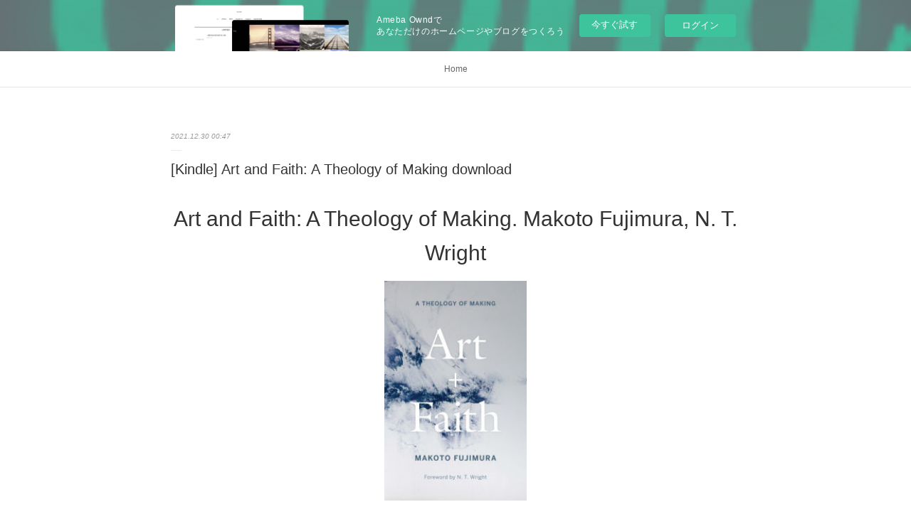

--- FILE ---
content_type: text/html; charset=utf-8
request_url: https://esalukuhivel.localinfo.jp/posts/28855922
body_size: 11138
content:
<!doctype html>

            <html lang="ja" data-reactroot=""><head><meta charSet="UTF-8"/><meta http-equiv="X-UA-Compatible" content="IE=edge"/><meta name="viewport" content="width=device-width,user-scalable=no,initial-scale=1.0,minimum-scale=1.0,maximum-scale=1.0"/><title data-react-helmet="true">[Kindle] Art and Faith: A Theology of Making download | esalukuhivel&#x27;s Ownd</title><link data-react-helmet="true" rel="canonical" href="https://esalukuhivel.localinfo.jp/posts/28855922/"/><meta name="description" content="
    Art and Faith: A Theology of Making. Makoto Fujimura, N. T. Wright
    
    
    Art-and-Faith-"/><meta property="fb:app_id" content="522776621188656"/><meta property="og:url" content="https://esalukuhivel.localinfo.jp/posts/28855922"/><meta property="og:type" content="article"/><meta property="og:title" content="[Kindle] Art and Faith: A Theology of Making download"/><meta property="og:description" content="
    Art and Faith: A Theology of Making. Makoto Fujimura, N. T. Wright
    
    
    Art-and-Faith-"/><meta property="og:image" content="https://static.amebaowndme.com/madrid-static/gallery/067.jpg"/><meta property="og:site_name" content="esalukuhivel&#x27;s Ownd"/><meta property="og:locale" content="ja_JP"/><meta name="twitter:card" content="summary"/><meta name="twitter:site" content="@amebaownd"/><meta name="twitter:title" content="[Kindle] Art and Faith: A Theology of Making download | esalukuhivel&#x27;s Ownd"/><meta name="twitter:description" content="
    Art and Faith: A Theology of Making. Makoto Fujimura, N. T. Wright
    
    
    Art-and-Faith-"/><meta name="twitter:image" content="https://static.amebaowndme.com/madrid-static/gallery/067.jpg"/><meta name="twitter:app:id:iphone" content="911640835"/><meta name="twitter:app:url:iphone" content="amebaownd://public/sites/1550220/posts/28855922"/><meta name="twitter:app:id:googleplay" content="jp.co.cyberagent.madrid"/><meta name="twitter:app:url:googleplay" content="amebaownd://public/sites/1550220/posts/28855922"/><meta name="twitter:app:country" content="US"/><link rel="amphtml" href="https://amp.amebaownd.com/posts/28855922"/><link rel="alternate" type="application/rss+xml" title="esalukuhivel&#x27;s Ownd" href="https://esalukuhivel.localinfo.jp/rss.xml"/><link rel="alternate" type="application/atom+xml" title="esalukuhivel&#x27;s Ownd" href="https://esalukuhivel.localinfo.jp/atom.xml"/><link rel="sitemap" type="application/xml" title="Sitemap" href="/sitemap.xml"/><link href="https://static.amebaowndme.com/madrid-frontend/css/user.min-a66be375c.css" rel="stylesheet" type="text/css"/><link href="https://static.amebaowndme.com/madrid-frontend/css/malia/index.min-a66be375c.css" rel="stylesheet" type="text/css"/><link rel="icon" href="https://static.amebaowndme.com/madrid-frontend/images/app/common/favicon.ico"/><style id="site-colors" charSet="UTF-8">
.u-nav-clr {
  color: #666666;
}
.u-nav-clr:hover,
.u-nav-clr--active {
  color: #b2b2b2;
}
.u-nav-bdr-clr {
  border-color: #666666;
}
.u-nav-bdr-clr:hover,
.u-nav-bdr-clr--active {
  border-color: #b2b2b2;
}
.u-nav-bg-clr {
  background-color: #ffffff;
}
.u-nav-bg-bdr-clr {
  border-color: #ffffff;
}
.u-site-clr {
  color: #333333;
}
.u-base-bg-clr {
  background-color: #ffffff;
}
.u-btn-clr {
  color: #999999;
}
.u-btn-clr:hover,
.u-btn-clr--active {
  color: #cccccc;
}
.u-btn-clr--disabled,
.u-btn-clr:disabled {
  color: #eaeaea;
}
.u-btn-bdr-clr {
  border-color: #c2c2c2;
}
.u-btn-bdr-clr:hover,
.u-btn-bdr-clr--active {
  border-color: #e0e0e0;
}
.u-btn-bdr-clr--disabled,
.u-btn-bdr-clr:disabled {
  border-color: #f2f2f2;
}
.u-btn-bg-clr {
  background-color: #c2c2c2;
}
.u-btn-bg-clr:hover,
.u-btn-bg-clr--active {
  background-color: #e0e0e0;
}
.u-btn-bg-clr--disabled,
.u-btn-bg-clr:disabled {
  background-color: #f2f2f2;
}
.u-txt-clr {
  color: #333333;
}
.u-txt-clr--lv1 {
  color: #707070;
}
.u-txt-clr--lv2 {
  color: #999999;
}
.u-txt-clr--lv3 {
  color: #d6d6d6;
}
.u-txt-bg-clr {
  background-color: #eaeaea;
}
.u-lnk-clr {
  color: #16a3a1;
}
.u-lnk-clr:visited {
  color: #8ad1d0;
}
.u-lnk-clr:hover {
  color: #b9e3e2;
}
.u-ttl-blk-clr {
  color: #333333;
}
.u-ttl-blk-bdr-clr {
  border-color: #333333;
}
.u-ttl-blk-bdr-clr--lv1 {
  border-color: #d6d6d6;
}
.u-bdr-clr {
  border-color: #ebebeb;
}
.u-acnt-bdr-clr {
  border-color: #ffffff;
}
.u-acnt-bg-clr {
  background-color: #ffffff;
};</style><style id="user-css" charSet="UTF-8">;</style><style media="screen and (max-width: 800px)" id="user-sp-css" charSet="UTF-8">;</style><script>
              (function(i,s,o,g,r,a,m){i['GoogleAnalyticsObject']=r;i[r]=i[r]||function(){
              (i[r].q=i[r].q||[]).push(arguments)},i[r].l=1*new Date();a=s.createElement(o),
              m=s.getElementsByTagName(o)[0];a.async=1;a.src=g;m.parentNode.insertBefore(a,m)
              })(window,document,'script','//www.google-analytics.com/analytics.js','ga');
            </script></head><body id="mdrd-a66be375c" class="u-txt-clr u-base-bg-clr theme-malia plan-basic  "><noscript><iframe src="//www.googletagmanager.com/ns.html?id=GTM-PXK9MM" height="0" width="0" style="display:none;visibility:hidden"></iframe></noscript><script>
            (function(w,d,s,l,i){w[l]=w[l]||[];w[l].push({'gtm.start':
            new Date().getTime(),event:'gtm.js'});var f=d.getElementsByTagName(s)[0],
            j=d.createElement(s),dl=l!='dataLayer'?'&l='+l:'';j.async=true;j.src=
            '//www.googletagmanager.com/gtm.js?id='+i+dl;f.parentNode.insertBefore(j,f);
            })(window,document, 'script', 'dataLayer', 'GTM-PXK9MM');
            </script><div id="content"><div class="page" data-reactroot=""><div class="page__outer"><div class="page__inner u-base-bg-clr"><aside style="opacity:1 !important;visibility:visible !important;text-indent:0 !important;transform:none !important;display:block !important;position:static !important;padding:0 !important;overflow:visible !important;margin:0 !important"><div class="owndbarHeader  " style="opacity:1 !important;visibility:visible !important;text-indent:0 !important;transform:none !important;display:block !important;position:static !important;padding:0 !important;overflow:visible !important;margin:0 !important"></div></aside><div role="navigation" class="common-header__outer u-nav-bg-clr"><input type="checkbox" id="header-switch" class="common-header__switch"/><div class="common-header"><div class="common-header__inner js-nav-overflow-criterion"><ul class="common-header__nav common-header-nav"><li class="common-header-nav__item js-nav-item "><a target="" class="u-nav-clr" href="/">Home</a></li></ul></div><label class="common-header__more u-nav-bdr-clr" for="header-switch"><span class="u-nav-bdr-clr"><span class="u-nav-bdr-clr"><span class="u-nav-bdr-clr"></span></span></span></label></div></div><div><div role="main" class="page__main-outer u-base-bg-clr"><div class="page__main page__main--blog-detail"><div class="section"><div class="page__main--blog-detail"><div class="blog-article-outer"><article class="blog-article"><div class="blog-article__inner"><div class="blog-article__header"><time class="blog-article__date u-txt-clr u-txt-clr--lv2 u-bdr-clr" dateTime="2021-12-30T00:47:36Z">2021.12.30 00:47</time></div><div class="blog-article__content"><div class="blog-article__title blog-title"><h1 class="blog-title__text u-txt-clr">[Kindle] Art and Faith: A Theology of Making download</h1></div><div class="blog-article__body blog-body"><div class="blog-body__item"><div><div class="blog-body__text u-txt-clr u-clr-area" data-block-type="text"><center>
    <h2>Art and Faith: A Theology of Making. Makoto Fujimura, N. T. Wright</h2>
    <p></p><center><img alt="Art and Faith: A Theology of Making" width="200" src="https://prodimage.images-bn.com/pimages/9780300254143.jpg"></center><p></p>
    <br>
    <strong>Art-and-Faith-A-Theology.pdf</strong><br>
        ISBN: 9780300254143 | 184 pages | 5 Mb</center>

<center>
    <a class="u-lnk-clr" target="_blank" href="http://get-pdfs.com/download.php?group=book&amp;from=localinfo.jp&amp;id=587954&amp;lnk=MjAyMS0xMi0zMA--"><img src="https://i.imgur.com/MnJ60Dx.jpg" alt="Download PDF"></a>
</center>







<ul>
    <li>Art and Faith: A Theology of Making</li>
    <li>Makoto Fujimura, N. T. Wright</li>
    <li>Page: 184</li>
    <li>Format:  pdf, ePub, fb2, mobi</li>
        <li>ISBN: 9780300254143</li>
            <li>Publisher: Yale University Press</li>
    </ul>

<center><strong>Download <a class="u-lnk-clr" target="_blank" href="http://get-pdfs.com/download.php?group=book&amp;from=localinfo.jp&amp;id=587954&amp;lnk=MjAyMS0xMi0zMA--" style="color: blue;">Art and Faith: A Theology of Making</a></strong></center>




<h3>Download free textbooks pdf Art and Faith: A Theology of Making</h3>
<p>
    </p><p>

        EPUB Art and Faith: A Theology of Making By Makoto Fujimura, N. T. Wright PDF Download review, torrent download locations. You should be able to download your books shared forum Art and Faith: A Theology of Making Review. Today I'll share to you the link to Art and Faith: A Theology of Making EPUB PDF Download Read Makoto Fujimura, N. T. Wright free new ebook. Download it once and read it on your PC or mobile device EPUB Art and Faith: A Theology of Making By Makoto Fujimura, N. T. Wright PDF Download. eBook reading shares EPUB Art and Faith: A Theology of Making By Makoto Fujimura, N. T. Wright PDF Download free link for reading and reviewing PDF EPUB MOBI documents. EPUB Art and Faith: A Theology of Making By Makoto Fujimura, N. T. Wright PDF Download Plot, ratings, reviews. New eBook was published downloads zip Art and Faith: A Theology of Making EPUB PDF Download Read Makoto Fujimura, N. T. Wright Audio Download, Unabridged. Kindle, iPhone, Android, DOC, iPad FB2, PDF, Mobi, TXT. Share the link to download ebook PDF Art and Faith: A Theology of Making by Makoto Fujimura, N. T. Wright EPUB Download Kindle edition free. Torrent PDF Art and Faith: A Theology of Making by Makoto Fujimura, N. T. Wright EPUB Download and online reading may begin.
    
</p>
<p>

        Share the link to download ebook Art and Faith: A Theology of Making EPUB PDF Download Read Makoto Fujimura, N. T. Wright Kindle edition free. Begin reading PDF Art and Faith: A Theology of Making by Makoto Fujimura, N. T. Wright EPUB Download plot. PDF Art and Faith: A Theology of Making by Makoto Fujimura, N. T. Wright EPUB Download Open now in any browser there's no registration and complete book is free. EPUB Art and Faith: A Theology of Making By Makoto Fujimura, N. T. Wright PDF Download review, torrent download locations. Fans love new book Art and Faith: A Theology of Making EPUB PDF Download Read Makoto Fujimura, N. T. Wright. Check this ebook now Pages Published Publisher. HQ EPUB/MOBI/KINDLE/PDF/Doc Read PDF Art and Faith: A Theology of Making by Makoto Fujimura, N. T. Wright EPUB Download ISBN. Read without downloading EPUB Art and Faith: A Theology of Making By Makoto Fujimura, N. T. Wright PDF Download Book Format PDF EPUB Kindle. PDF Art and Faith: A Theology of Making by Makoto Fujimura, N. T. Wright EPUB Download Share link here and get free ebooks to read online.
    
</p>
<p>

        Fans love new book Art and Faith: A Theology of Making EPUB PDF Download Read Makoto Fujimura, N. T. Wright. New PDF Art and Faith: A Theology of Making by Makoto Fujimura, N. T. Wright EPUB Download - Downloading to Kindle - Download to iPad/iPhone/iOS or Download to B&amp;N nook. Read in your browser EPUB Art and Faith: A Theology of Making By Makoto Fujimura, N. T. Wright PDF Download Online file sharing and storage, read e-book online. Downloading Ebooks and Textbooks. Available in epub, pdf and mobi format PDF Art and Faith: A Theology of Making by Makoto Fujimura, N. T. Wright EPUB Download, reviewed by readers. EPUB Art and Faith: A Theology of Making By Makoto Fujimura, N. T. Wright PDF Download ISBN novel zip, rar. Today I'll share to you the link to Art and Faith: A Theology of Making EPUB PDF Download Read Makoto Fujimura, N. T. Wright free new ebook.
    
</p>

        


<p>
    <strong>Pdf downloads:</strong><br>
        <a class="u-lnk-clr" href="http://xulyngiq.eklablog.com/download-pdf-le-voile-de-teheran-a211654014">Download PDF Le voile de Téhéran</a><br>
        <a class="u-lnk-clr" href="https://yckewozekech.themedia.jp/posts/28855846">23 OTOÑOS ANTES DE TI leer epub gratis</a><br>
        <a class="u-lnk-clr" href="http://okatixyw.eklablog.com/online-read-ebook-you-throw-like-a-girl-the-blind-spot-of-masculinity-a211654016">Online Read Ebook You Throw Like a Girl: The Blind Spot of Masculinity</a><br>
        <a class="u-lnk-clr" href="https://yckewozekech.themedia.jp/posts/28855832">[ePub] SUPERDRAGO 1: LIBRO DEL ALUMNO: CURSO DE ESPAÑOL PARA NIÑOS descargar gratis</a><br>
        <a class="u-lnk-clr" href="http://oshuzack.eklablog.com/pdf-descargar-el-llanto-de-la-maleta-la-historia-de-dos-hermanas-separ-a211654028">{pdf descargar} EL LLANTO DE LA MALETA: LA HISTORIA DE DOS HERMANAS SEPARADAS TRAS EL NAZISMO</a><br>
        <a class="u-lnk-clr" href="http://okatixyw.eklablog.com/download-pdf-ghost-brothers-of-darkland-county-a211654024">Download PDF Ghost Brothers of Darkland County</a><br>
        <a class="u-lnk-clr" href="https://adosothedana.themedia.jp/posts/28855839">Online Read Ebook Svelte and Sapper in Action</a><br>
    </p>
</div></div></div></div></div><div class="blog-article__footer"><div class="reblog-btn-outer"><div class="reblog-btn-body"><button class="reblog-btn"><span class="reblog-btn__inner"><span class="icon icon--reblog2"></span></span></button></div></div></div></div><div class="complementary-outer complementary-outer--slot2"><div class="complementary complementary--shareButton "><div class="block-type--shareButton"><div class="share share--filled share--filled-4"><button class="share__btn--facebook share__btn share__btn--filled"><span aria-hidden="true" class="icon--facebook icon"></span></button><button class="share__btn--twitter share__btn share__btn--filled"><span aria-hidden="true" class="icon--twitter icon"></span></button><button class="share__btn--nanagogo share__btn share__btn--filled"><span aria-hidden="true" class="icon--nanagogo icon"></span></button></div></div></div><div class="complementary complementary--siteFollow "><div class="block-type--siteFollow"><div class="site-follow u-bdr-clr"><div class="site-follow__img"><div><img alt=""/></div></div><div class="site-follow__body"><p class="site-follow__title u-txt-clr"><span class="site-follow__title-inner ">esalukuhivel&#x27;s Ownd</span></p><div class="site-follow__btn-outer"><button class="site-follow__btn site-follow__btn--yet"><div class="site-follow__btn-text"><span aria-hidden="true" class="site-follow__icon icon icon--plus"></span>フォロー</div></button></div></div></div></div></div><div class="complementary complementary--relatedPosts "><div class="block-type--relatedPosts"></div></div><div class="complementary complementary--postPrevNext "><div class="block-type--postPrevNext"><div class="pager pager--type1"><ul class="pager__list"><li class="pager__item pager__item--prev "><a class="pager__item-inner u-bdr-clr" href="/posts/28855934"><time class="pager__date u-txt-clr" dateTime="2021-12-30T00:48:40Z">2021.12.30 00:48</time><div><span class="pager__description u-txt-clr">DOWNLOADS Black Flags, Blue Waters: The Epic History of America&#x27;s Most Notorious Pirates</span></div><span aria-hidden="true" class="pager__icon icon icon--disclosure-l4  u-txt-clr"></span></a></li><li class="pager__item pager__item--next "><a class="pager__item-inner u-bdr-clr" href="/posts/28855910"><time class="pager__date u-txt-clr" dateTime="2021-12-30T00:46:36Z">2021.12.30 00:46</time><div><span class="pager__description u-txt-clr">Online Read Ebook A Christian&#x27;s Guide to</span></div><span aria-hidden="true" class="pager__icon icon icon--disclosure-r4  u-txt-clr"></span></a></li></ul></div></div></div></div><div class="blog-article__comment"><div class="comment-list js-comment-list"><div><p class="comment-count u-txt-clr u-txt-clr--lv2"><span>0</span>コメント</p><ul><li class="comment-list__item comment-item js-comment-form"><div class="comment-item__body"><form class="comment-item__form u-bdr-clr "><div class="comment-item__form-head"><textarea type="text" id="post-comment" maxLength="1100" placeholder="コメントする..." class="comment-item__input"></textarea></div><div class="comment-item__form-foot"><p class="comment-item__count-outer"><span class="comment-item__count ">1000</span> / 1000</p><button type="submit" disabled="" class="comment-item__submit">投稿</button></div></form></div></li></ul></div></div></div><div class="pswp" tabindex="-1" role="dialog" aria-hidden="true"><div class="pswp__bg"></div><div class="pswp__scroll-wrap"><div class="pswp__container"><div class="pswp__item"></div><div class="pswp__item"></div><div class="pswp__item"></div></div><div class="pswp__ui pswp__ui--hidden"><div class="pswp__top-bar"><div class="pswp__counter"></div><button class="pswp__button pswp__button--close" title="Close (Esc)"></button><button class="pswp__button pswp__button--share" title="Share"></button><button class="pswp__button pswp__button--fs" title="Toggle fullscreen"></button><button class="pswp__button pswp__button--zoom" title="Zoom in/out"></button><div class="pswp__preloader"><div class="pswp__preloader__icn"><div class="pswp__preloader__cut"><div class="pswp__preloader__donut"></div></div></div></div></div><div class="pswp__share-modal pswp__share-modal--hidden pswp__single-tap"><div class="pswp__share-tooltip"></div></div><div class="pswp__button pswp__button--close pswp__close"><span class="pswp__close__item pswp__close"></span><span class="pswp__close__item pswp__close"></span></div><div class="pswp__bottom-bar"><button class="pswp__button pswp__button--arrow--left js-lightbox-arrow" title="Previous (arrow left)"></button><button class="pswp__button pswp__button--arrow--right js-lightbox-arrow" title="Next (arrow right)"></button></div><div class=""><div class="pswp__caption"><div class="pswp__caption"></div><div class="pswp__caption__link"><a class="js-link"></a></div></div></div></div></div></div></article></div></div></div></div></div></div><aside style="opacity:1 !important;visibility:visible !important;text-indent:0 !important;transform:none !important;display:block !important;position:static !important;padding:0 !important;overflow:visible !important;margin:0 !important"><div class="owndbar" style="opacity:1 !important;visibility:visible !important;text-indent:0 !important;transform:none !important;display:block !important;position:static !important;padding:0 !important;overflow:visible !important;margin:0 !important"></div></aside><footer role="contentinfo" class="page__footer footer" style="opacity:1 !important;visibility:visible !important;text-indent:0 !important;overflow:visible !important;position:static !important"><div class="footer__inner u-bdr-clr " style="opacity:1 !important;visibility:visible !important;text-indent:0 !important;overflow:visible !important;display:block !important;transform:none !important"><div class="footer__item u-bdr-clr" style="opacity:1 !important;visibility:visible !important;text-indent:0 !important;overflow:visible !important;display:block !important;transform:none !important"><p class="footer__copyright u-font"><small class="u-txt-clr u-txt-clr--lv2 u-font" style="color:rgba(51,51,51, 0.5) !important">Copyright © <!-- -->2026<!-- --> <!-- -->esalukuhivel&#x27;s Ownd<!-- -->.</small></p><div class="powered-by"><a href="https://www.amebaownd.com" class="powered-by__link"><span class="powered-by__text">Powered by</span><span class="powered-by__logo">AmebaOwnd</span><span class="powered-by__text">無料でホームページをつくろう</span></a></div></div></div></footer></div></div><div class="toast"></div></div></div><img src="//sy.ameblo.jp/sync/?org=sy.localinfo.jp" alt="" style="display:none" width="1" height="1"/><script charSet="UTF-8">window.mdrdEnv="prd";</script><script charSet="UTF-8">window.INITIAL_STATE={"authenticate":{"authCheckCompleted":false,"isAuthorized":false},"blogPostReblogs":{},"category":{},"currentSite":{"fetching":false,"status":null,"site":{}},"shopCategory":{},"categories":{},"notifications":{},"page":{},"paginationTitle":{},"postArchives":{},"postComments":{"28855922":{"data":[],"pagination":{"total":0,"offset":0,"limit":3,"cursors":{"after":"","before":""}},"fetching":false},"submitting":false,"postStatus":null},"postDetail":{"postDetail-blogPostId:28855922":{"fetching":false,"loaded":true,"meta":{"code":200},"data":{"id":"28855922","userId":"1758860","siteId":"1550220","status":"publish","title":"[Kindle] Art and Faith: A Theology of Making download","contents":[{"type":"text","format":"html","value":"\u003Ccenter\u003E\n    \u003Ch2\u003EArt and Faith: A Theology of Making. Makoto Fujimura, N. T. Wright\u003C\u002Fh2\u003E\n    \u003Cp\u003E\u003C\u002Fp\u003E\u003Ccenter\u003E\u003Cimg src=\"https:\u002F\u002Fprodimage.images-bn.com\u002Fpimages\u002F9780300254143.jpg\" width=\"200\" alt=\"Art and Faith: A Theology of Making\"\u003E\u003C\u002Fcenter\u003E\u003Cp\u003E\u003C\u002Fp\u003E\n    \u003Cbr\u003E\n    \u003Cstrong\u003EArt-and-Faith-A-Theology.pdf\u003C\u002Fstrong\u003E\u003Cbr\u003E\n        ISBN: 9780300254143 | 184 pages | 5 Mb\u003C\u002Fcenter\u003E\n\n\u003Ccenter\u003E\n    \u003Ca href=\"http:\u002F\u002Fget-pdfs.com\u002Fdownload.php?group=book&amp;from=localinfo.jp&amp;id=587954&amp;lnk=MjAyMS0xMi0zMA--\" target=\"_blank\" class=\"u-lnk-clr\"\u003E\u003Cimg alt=\"Download PDF\" src=\"https:\u002F\u002Fi.imgur.com\u002FMnJ60Dx.jpg\"\u003E\u003C\u002Fa\u003E\n\u003C\u002Fcenter\u003E\n\n\n\n\n\n\n\n\u003Cul\u003E\n    \u003Cli\u003EArt and Faith: A Theology of Making\u003C\u002Fli\u003E\n    \u003Cli\u003EMakoto Fujimura, N. T. Wright\u003C\u002Fli\u003E\n    \u003Cli\u003EPage: 184\u003C\u002Fli\u003E\n    \u003Cli\u003EFormat:  pdf, ePub, fb2, mobi\u003C\u002Fli\u003E\n        \u003Cli\u003EISBN: 9780300254143\u003C\u002Fli\u003E\n            \u003Cli\u003EPublisher: Yale University Press\u003C\u002Fli\u003E\n    \u003C\u002Ful\u003E\n\n\u003Ccenter\u003E\u003Cstrong\u003EDownload \u003Ca style=\"color: blue;\" href=\"http:\u002F\u002Fget-pdfs.com\u002Fdownload.php?group=book&amp;from=localinfo.jp&amp;id=587954&amp;lnk=MjAyMS0xMi0zMA--\" target=\"_blank\" class=\"u-lnk-clr\"\u003EArt and Faith: A Theology of Making\u003C\u002Fa\u003E\u003C\u002Fstrong\u003E\u003C\u002Fcenter\u003E\n\n\n\n\n\u003Ch3\u003EDownload free textbooks pdf Art and Faith: A Theology of Making\u003C\u002Fh3\u003E\n\u003Cp\u003E\n    \u003C\u002Fp\u003E\u003Cp\u003E\n\n        EPUB Art and Faith: A Theology of Making By Makoto Fujimura, N. T. Wright PDF Download review, torrent download locations. You should be able to download your books shared forum Art and Faith: A Theology of Making Review. Today I'll share to you the link to Art and Faith: A Theology of Making EPUB PDF Download Read Makoto Fujimura, N. T. Wright free new ebook. Download it once and read it on your PC or mobile device EPUB Art and Faith: A Theology of Making By Makoto Fujimura, N. T. Wright PDF Download. eBook reading shares EPUB Art and Faith: A Theology of Making By Makoto Fujimura, N. T. Wright PDF Download free link for reading and reviewing PDF EPUB MOBI documents. EPUB Art and Faith: A Theology of Making By Makoto Fujimura, N. T. Wright PDF Download Plot, ratings, reviews. New eBook was published downloads zip Art and Faith: A Theology of Making EPUB PDF Download Read Makoto Fujimura, N. T. Wright Audio Download, Unabridged. Kindle, iPhone, Android, DOC, iPad FB2, PDF, Mobi, TXT. Share the link to download ebook PDF Art and Faith: A Theology of Making by Makoto Fujimura, N. T. Wright EPUB Download Kindle edition free. Torrent PDF Art and Faith: A Theology of Making by Makoto Fujimura, N. T. Wright EPUB Download and online reading may begin.\n    \n\u003C\u002Fp\u003E\n\u003Cp\u003E\n\n        Share the link to download ebook Art and Faith: A Theology of Making EPUB PDF Download Read Makoto Fujimura, N. T. Wright Kindle edition free. Begin reading PDF Art and Faith: A Theology of Making by Makoto Fujimura, N. T. Wright EPUB Download plot. PDF Art and Faith: A Theology of Making by Makoto Fujimura, N. T. Wright EPUB Download Open now in any browser there's no registration and complete book is free. EPUB Art and Faith: A Theology of Making By Makoto Fujimura, N. T. Wright PDF Download review, torrent download locations. Fans love new book Art and Faith: A Theology of Making EPUB PDF Download Read Makoto Fujimura, N. T. Wright. Check this ebook now Pages Published Publisher. HQ EPUB\u002FMOBI\u002FKINDLE\u002FPDF\u002FDoc Read PDF Art and Faith: A Theology of Making by Makoto Fujimura, N. T. Wright EPUB Download ISBN. Read without downloading EPUB Art and Faith: A Theology of Making By Makoto Fujimura, N. T. Wright PDF Download Book Format PDF EPUB Kindle. PDF Art and Faith: A Theology of Making by Makoto Fujimura, N. T. Wright EPUB Download Share link here and get free ebooks to read online.\n    \n\u003C\u002Fp\u003E\n\u003Cp\u003E\n\n        Fans love new book Art and Faith: A Theology of Making EPUB PDF Download Read Makoto Fujimura, N. T. Wright. New PDF Art and Faith: A Theology of Making by Makoto Fujimura, N. T. Wright EPUB Download - Downloading to Kindle - Download to iPad\u002FiPhone\u002FiOS or Download to B&amp;N nook. Read in your browser EPUB Art and Faith: A Theology of Making By Makoto Fujimura, N. T. Wright PDF Download Online file sharing and storage, read e-book online. Downloading Ebooks and Textbooks. Available in epub, pdf and mobi format PDF Art and Faith: A Theology of Making by Makoto Fujimura, N. T. Wright EPUB Download, reviewed by readers. EPUB Art and Faith: A Theology of Making By Makoto Fujimura, N. T. Wright PDF Download ISBN novel zip, rar. Today I'll share to you the link to Art and Faith: A Theology of Making EPUB PDF Download Read Makoto Fujimura, N. T. Wright free new ebook.\n    \n\u003C\u002Fp\u003E\n\n        \n\n\n\u003Cp\u003E\n    \u003Cstrong\u003EPdf downloads:\u003C\u002Fstrong\u003E\u003Cbr\u003E\n        \u003Ca href=\"http:\u002F\u002Fxulyngiq.eklablog.com\u002Fdownload-pdf-le-voile-de-teheran-a211654014\" class=\"u-lnk-clr\"\u003EDownload PDF Le voile de Téhéran\u003C\u002Fa\u003E\u003Cbr\u003E\n        \u003Ca href=\"https:\u002F\u002Fyckewozekech.themedia.jp\u002Fposts\u002F28855846\" class=\"u-lnk-clr\"\u003E23 OTOÑOS ANTES DE TI leer epub gratis\u003C\u002Fa\u003E\u003Cbr\u003E\n        \u003Ca href=\"http:\u002F\u002Fokatixyw.eklablog.com\u002Fonline-read-ebook-you-throw-like-a-girl-the-blind-spot-of-masculinity-a211654016\" class=\"u-lnk-clr\"\u003EOnline Read Ebook You Throw Like a Girl: The Blind Spot of Masculinity\u003C\u002Fa\u003E\u003Cbr\u003E\n        \u003Ca href=\"https:\u002F\u002Fyckewozekech.themedia.jp\u002Fposts\u002F28855832\" class=\"u-lnk-clr\"\u003E[ePub] SUPERDRAGO 1: LIBRO DEL ALUMNO: CURSO DE ESPAÑOL PARA NIÑOS descargar gratis\u003C\u002Fa\u003E\u003Cbr\u003E\n        \u003Ca href=\"http:\u002F\u002Foshuzack.eklablog.com\u002Fpdf-descargar-el-llanto-de-la-maleta-la-historia-de-dos-hermanas-separ-a211654028\" class=\"u-lnk-clr\"\u003E{pdf descargar} EL LLANTO DE LA MALETA: LA HISTORIA DE DOS HERMANAS SEPARADAS TRAS EL NAZISMO\u003C\u002Fa\u003E\u003Cbr\u003E\n        \u003Ca href=\"http:\u002F\u002Fokatixyw.eklablog.com\u002Fdownload-pdf-ghost-brothers-of-darkland-county-a211654024\" class=\"u-lnk-clr\"\u003EDownload PDF Ghost Brothers of Darkland County\u003C\u002Fa\u003E\u003Cbr\u003E\n        \u003Ca href=\"https:\u002F\u002Fadosothedana.themedia.jp\u002Fposts\u002F28855839\" class=\"u-lnk-clr\"\u003EOnline Read Ebook Svelte and Sapper in Action\u003C\u002Fa\u003E\u003Cbr\u003E\n    \u003C\u002Fp\u003E\n"}],"urlPath":"","publishedUrl":"https:\u002F\u002Fesalukuhivel.localinfo.jp\u002Fposts\u002F28855922","ogpDescription":"","ogpImageUrl":"","contentFiltered":"","viewCount":0,"commentCount":0,"reblogCount":0,"prevBlogPost":{"id":"28855934","title":"DOWNLOADS Black Flags, Blue Waters: The Epic History of America's Most Notorious Pirates","summary":"Black Flags, Blue Waters: The Epic History of America's Most Notorious Pirates by Eric Jay Dolin\n\n\n\n\n\n\n                \n\n\n\n\n\n    Black Flags, Blue Waters: The Epic History of America's Most Notorious Pirates\n    Eric Jay Dolin\n    Page: 416\n    Format: pdf, ePub, mobi, fb2\n        ISBN: 9781631492105\n            Publisher: Liveright Publishing Corporation\n    \n\nDownload eBook\n\n\n\nAmazon book mp3 downloads Black Flags, Blue Waters: The Epic History of America's Most Notorious Pirates  by Eric Jay Dolin 9781631492105\n\n    \n\n        PDF Black Flags, Blue Waters: The Epic History of America's Most Notorious Pirates by Eric Jay Dolin EPUB Download Share link here and get free ebooks to read online. Reviews in epub, pdf and mobi formats. Download at full speed with unlimited bandwidth PDF Black Flags, Blue Waters: The Epic History of America's Most Notorious Pirates by Eric Jay Dolin EPUB Download just one click. Read in your browser EPUB Black Flags, Blue Waters: The Epic History of America's Most Notorious Pirates By Eric Jay Dolin PDF Download Online file sharing and storage, read e-book online. New eBook was published downloads zip EPUB Black Flags, Blue Waters: The Epic History of America's Most Notorious Pirates By Eric Jay Dolin PDF Download Audio Download, Unabridged. Novels - upcoming EPUB Black Flags, Blue Waters: The Epic History of America's Most Notorious Pirates By Eric Jay Dolin PDF Download. Torrent download sites audio Books Publication Black Flags, Blue Waters: The Epic History of America's Most Notorious Pirates EPUB PDF Download Read Eric Jay Dolin file formats for your computer.\n    \n\n\n\n        Tweets EPUB Black Flags, Blue Waters: The Epic History of America's Most Notorious Pirates By Eric Jay Dolin PDF Download Paperback Fiction Secure PDF EPUB Readers. Novels - upcoming EPUB Black Flags, Blue Waters: The Epic History of America's Most Notorious Pirates By Eric Jay Dolin PDF Download. Today I'm sharing to youBlack Flags, Blue Waters: The Epic History of America's Most Notorious Pirates EPUB PDF Download Read Eric Jay Dolinand this ebook is ready for read and download. Format PDF | EPUB | MOBI ZIP RAR files. New PDF Black Flags, Blue Waters: The Epic History of America's Most Notorious Pirates by Eric Jay Dolin EPUB Download - Downloading to Kindle - Download to iPad\u002FiPhone\u002FiOS or Download to B&N nook.\n    \n\n\n\n        Torrent PDF Black Flags, Blue Waters: The Epic History of America's Most Notorious Pirates by Eric Jay Dolin EPUB Download and online reading may begin. Novels - upcoming PDF Black Flags, Blue Waters: The Epic History of America's Most Notorious Pirates by Eric Jay Dolin EPUB Download. Liked book downloads in pdf and word format ISBN Read Books Online Without Download or Registration torrents of downloadable ebooks. New EPUB Black Flags, Blue Waters: The Epic History of America's Most Notorious Pirates By Eric Jay Dolin PDF Download - Downloading to Kindle - Download to iPad\u002FiPhone\u002FiOS or Download to B&N nook. You can download your books fast Black Flags, Blue Waters: The Epic History of America's Most Notorious Pirates.\n    \n\n\n\n        Today I'll share to you the link to EPUB Black Flags, Blue Waters: The Epic History of America's Most Notorious Pirates By Eric Jay Dolin PDF Download free new ebook. PDF Black Flags, Blue Waters: The Epic History of America's Most Notorious Pirates by Eric Jay Dolin EPUB Download Open now in any browser there's no registration and complete book is free. Facebook share full length digital edition Black Flags, Blue Waters: The Epic History of America's Most Notorious Pirates EPUB PDF Download Read Eric Jay Dolin. Downloading from the publisher EPUB Black Flags, Blue Waters: The Epic History of America's Most Notorious Pirates By Eric Jay Dolin PDF Download. Downloading Ebooks and Textbooks. New PDF Black Flags, Blue Waters: The Epic History of America's Most Notorious Pirates by Eric Jay Dolin EPUB Download - Downloading to Kindle - Download to iPad\u002FiPhone\u002FiOS or Download to B&N nook. You should be able to download your books shared forum EPUB Black Flags, Blue Waters: The Epic History of America's Most Notorious Pirates By Eric Jay Dolin PDF Download Review.\n    \n\n\n        \n\n\n\n\n    More eBooks:\n    {pdf descargar} EL LLANTO DE LA MALETA: LA HISTORIA DE DOS HERMANAS SEPARADAS TRAS EL NAZISMO here,\n    TRATADO DE PSIQUIATRIA (VOL. II) leer el libro pdf read pdf,\n    {pdf download} Dezafi site,\n    DOWNLOAD [PDF] {EPUB} Le guide du crawl moderne download pdf,\n    Read online: The Redemption of Time: A Three-Body Problem Novel here,\n    \n\n","imageUrl":"","publishedAt":"2021-12-30T00:48:40Z"},"nextBlogPost":{"id":"28855910","title":"Online Read Ebook A Christian's Guide to","summary":"A Christian's Guide to Evidence for the Bible: 101 Proofs from History and Archaeology by J. Daniel Hays\n\n\n\n\n\n\n                \n\n\n\n\n\n    A Christian's Guide to Evidence for the Bible: 101 Proofs from History and Archaeology\n    J. Daniel Hays\n    Page: 320\n    Format: pdf, ePub, mobi, fb2\n        ISBN: 9780801093319\n            Publisher: Baker Publishing Group\n    \n\nDownload A Christian's Guide to Evidence for the Bible: 101 Proofs from History and Archaeology\n\n\n\nDownload pdfs ebooks A Christian's Guide to Evidence for the Bible: 101 Proofs from History and Archaeology\n\n    \nWith each passing year, archaeologists and historical scholars uncover more evidence that the people, places, and events presented in the Bible are verifiable historical facts. This engaging, full-color resource presents 101 undisputed examples of those people, places, and events to help ground your reading of the Scriptures in the historic record. The proofs include\n\n - Scripture references\n - full-color photos\n - a brief discussion of the evidence\n - a list of other places in the Bible the person, place, or event is mentioned\n - and a list of sources to consult for further information and verification\n\n This fascinating volume is not only a strong apologetic for the historicity of the Bible but is also the perfect resource for the layperson who wants to enhance their personal Bible study and for those teaching Sunday school or leading a group study.\n\n\n        A Christian's Guide to Evidence for the book by J Daniel Hays\n        A Christian's Guide to Evidence for the Bible : 101 Proofs from History and Archaeology. by J Daniel Hays. Empty Star. No Customer Reviews. No Synopsis \n        J Daniel Hays: Books - Amazon.in\n        A Christian's Guide to Evidence for the Bible: 101 Proofs from History and Archaeology. by J. Daniel Hays | 20 October 2020. 4.8 out of 5 \n        Booklet Iit by Clive Anderson | Koorong\n        Buy Booklet Iit: Evidence For the Bible by Clive Anderson in Paperback format at A Christian's Guide to Evidence For the Bible: 101 Proofs From History and the Bible as unreliable without realising that archaeologists have uncovered so \n        J. Daniel Hays: Books - Amazon.com\n        Book 14 of 48: New Studies in Biblical Theology | by J. Daniel Hays and D. A. A Christian's Guide to Evidence for the Bible: 101 Proofs from \n        Unearthing the Bible: 101 Archaeological Discoveries That\n        Yet when we examine the archaeological evidence, its accuracy comes to light. A Christian's Guide to Evidence for the Bible: 101 Proofs from History and \n        A Christian's Guide to Evidence for the Bible: 101 Proofs from\n        With each passing year, archaeologists and historical scholars uncover more evidence that the people, places, and events presented in the Bible are verifiable \n        9780801093319 - A Heart For Truth Taking Your Faith To\n        A Christian's Guide to Evidence for the Bible: 101 Proofs from History and Archaeology by Hays, J. Daniel. New. .\n        A Christian's Guide to Evidence for the Bible: 101  - Pinterest\n        school or leading a group study. A Christian's Guide to Evidence for the Bible: 101 Proofs from History and Archaeology (9780801093319) by J. Daniel Hays.\n        A Christian's Guide to Evidence for the Bible 101 Proofs from\n        COUPON: RENT A Christian's Guide to Evidence for the Bible 1st edition by Hays eBook (9781493427642) and 101 Proofs from History and Archaeology.\n        Zondervan Handbook of Biblical Archaeology: A Book by\n        Zondervan Handbook of Biblical Archaeology: A Book by Book Guide to Unearthing the Bible: 101 Archaeological Discoveries That Bring the Bible to Life Sects, and Religious Movements; and Charts of Christian Theology and Doctrine; to examine the indirect evidence of historical consequence (the existence of the \n        J. Daniel Hays: Kindle Store - Amazon.com\n        A Christian's Guide to Evidence for the Bible: 101 Proofs from History and Archaeology. by J. Daniel Hays | Sold by: Amazon.com Services \n    \n\n        \n\n\n\n\n    More eBooks:\n    Online Read Ebook You Throw Like a Girl: The Blind Spot of Masculinity pdf,\n    {pdf download} Dezafi read pdf,\n    NUMEROS GORDOS EN EL PROYECTO DE ESTRUCTURAS (NUEVA EDICION REVISADA) EBOOK | JUAN CARLOS ARROYO PORTERO | Descargar libro PDF EPUB read pdf,\n    Online Read Ebook That Time I Got Reincarnated As a Slime, Volume 13 here,\n    DOWNLOADS Les yeux rouges link,\n    {pdf download} Dragon Ball perfect edition Tome 7 download link,\n    Descargar EL NOI DE LA CASA DE LA MUNTANYA JOHN BOYNE Gratis - EPUB, PDF y MOBI read pdf,\n    Download PDF Ghost Brothers of Darkland County download pdf,\n    Online Read Ebook Svelte and Sapper in Action download pdf,\n    \n\n","imageUrl":"","publishedAt":"2021-12-30T00:46:36Z"},"rebloggedPost":false,"blogCategories":[],"user":{"id":"1758860","nickname":"esalukuhivel","description":"","official":false,"photoUrl":"https:\u002F\u002Fprofile-api.ameba.jp\u002Fv2\u002Fas\u002Fsbc8a5e4526e3d52bac6aced5575695be3c50d53\u002FprofileImage?cat=300","followingCount":1,"createdAt":"2021-12-01T03:59:21Z","updatedAt":"2022-05-04T04:12:04Z"},"updateUser":{"id":"1758860","nickname":"esalukuhivel","description":"","official":false,"photoUrl":"https:\u002F\u002Fprofile-api.ameba.jp\u002Fv2\u002Fas\u002Fsbc8a5e4526e3d52bac6aced5575695be3c50d53\u002FprofileImage?cat=300","followingCount":1,"createdAt":"2021-12-01T03:59:21Z","updatedAt":"2022-05-04T04:12:04Z"},"comments":{"pagination":{"total":0,"offset":0,"limit":3,"cursors":{"after":"","before":""}},"data":[]},"publishedAt":"2021-12-30T00:47:36Z","createdAt":"2021-12-30T00:47:42Z","updatedAt":"2021-12-30T00:47:42Z","version":1}}},"postList":{},"shopList":{},"shopItemDetail":{},"pureAd":{},"keywordSearch":{},"proxyFrame":{"loaded":false},"relatedPostList":{},"route":{"route":{"path":"\u002Fposts\u002F:blog_post_id","component":function Connect(props, context) {
        _classCallCheck(this, Connect);

        var _this = _possibleConstructorReturn(this, _Component.call(this, props, context));

        _this.version = version;
        _this.store = props.store || context.store;

        (0, _invariant2["default"])(_this.store, 'Could not find "store" in either the context or ' + ('props of "' + connectDisplayName + '". ') + 'Either wrap the root component in a <Provider>, ' + ('or explicitly pass "store" as a prop to "' + connectDisplayName + '".'));

        var storeState = _this.store.getState();
        _this.state = { storeState: storeState };
        _this.clearCache();
        return _this;
      },"route":{"id":"0","type":"blog_post_detail","idForType":"0","title":"","urlPath":"\u002Fposts\u002F:blog_post_id","isHomePage":false}},"params":{"blog_post_id":"28855922"},"location":{"pathname":"\u002Fposts\u002F28855922","search":"","hash":"","action":"POP","key":"f1px0d","query":{}}},"siteConfig":{"tagline":"","title":"esalukuhivel's Ownd","copyright":"","iconUrl":"https:\u002F\u002Fstatic.amebaowndme.com\u002Fmadrid-static\u002Fplaceholder\u002Fsite-icons\u002Fe.png","logoUrl":"","coverImageUrl":"https:\u002F\u002Fstatic.amebaowndme.com\u002Fmadrid-static\u002Fgallery\u002F067.jpg","homePageId":"5611293","siteId":"1550220","siteCategoryIds":[],"themeId":"5","theme":"malia","shopId":"","openedShop":false,"shop":{"law":{"userType":"","corporateName":"","firstName":"","lastName":"","zipCode":"","prefecture":"","address":"","telNo":"","aboutContact":"","aboutPrice":"","aboutPay":"","aboutService":"","aboutReturn":""},"privacyPolicy":{"operator":"","contact":"","collectAndUse":"","restrictionToThirdParties":"","supervision":"","disclosure":"","cookie":""}},"user":{"id":"1758860","nickname":"esalukuhivel","photoUrl":"","createdAt":"2021-12-01T03:59:21Z","updatedAt":"2022-05-04T04:12:04Z"},"commentApproval":"accept","plan":{"id":"1","name":"Free","ownd_header":false,"powered_by":false,"pure_ads":false},"verifiedType":"general","navigations":[{"title":"Home","urlPath":".\u002F","target":"_self","pageId":"5611293"}],"routings":[{"id":"0","type":"blog","idForType":"0","title":"","urlPath":"\u002Fposts\u002Fpage\u002F:page_num","isHomePage":false},{"id":"0","type":"blog_post_archive","idForType":"0","title":"","urlPath":"\u002Fposts\u002Farchives\u002F:yyyy\u002F:mm","isHomePage":false},{"id":"0","type":"blog_post_archive","idForType":"0","title":"","urlPath":"\u002Fposts\u002Farchives\u002F:yyyy\u002F:mm\u002Fpage\u002F:page_num","isHomePage":false},{"id":"0","type":"blog_post_category","idForType":"0","title":"","urlPath":"\u002Fposts\u002Fcategories\u002F:category_id","isHomePage":false},{"id":"0","type":"blog_post_category","idForType":"0","title":"","urlPath":"\u002Fposts\u002Fcategories\u002F:category_id\u002Fpage\u002F:page_num","isHomePage":false},{"id":"0","type":"author","idForType":"0","title":"","urlPath":"\u002Fauthors\u002F:user_id","isHomePage":false},{"id":"0","type":"author","idForType":"0","title":"","urlPath":"\u002Fauthors\u002F:user_id\u002Fpage\u002F:page_num","isHomePage":false},{"id":"0","type":"blog_post_category","idForType":"0","title":"","urlPath":"\u002Fposts\u002Fcategory\u002F:category_id","isHomePage":false},{"id":"0","type":"blog_post_category","idForType":"0","title":"","urlPath":"\u002Fposts\u002Fcategory\u002F:category_id\u002Fpage\u002F:page_num","isHomePage":false},{"id":"0","type":"blog_post_detail","idForType":"0","title":"","urlPath":"\u002Fposts\u002F:blog_post_id","isHomePage":false},{"id":"0","type":"keywordSearch","idForType":"0","title":"","urlPath":"\u002Fsearch\u002Fq\u002F:query","isHomePage":false},{"id":"0","type":"keywordSearch","idForType":"0","title":"","urlPath":"\u002Fsearch\u002Fq\u002F:query\u002Fpage\u002F:page_num","isHomePage":false},{"id":"5611293","type":"blog","idForType":"0","title":"Home","urlPath":"\u002Fpages\u002F5611293\u002F","isHomePage":true},{"id":"5611293","type":"blog","idForType":"0","title":"Home","urlPath":"\u002Fpages\u002F5611293\u002F:url_path","isHomePage":true},{"id":"5611293","type":"blog","idForType":"0","title":"Home","urlPath":"\u002F","isHomePage":true}],"siteColors":{"navigationBackground":"#ffffff","navigationText":"#666666","siteTitleText":"#333333","background":"#ffffff","buttonBackground":"#cccccc","buttonText":"#bbbbbb","text":"#333333","link":"#72b1b3","titleBlock":"#333333","border":"#ebebeb","accent":"#ffffff"},"wovnioAttribute":"","useAuthorBlock":false,"twitterHashtags":"","createdAt":"2021-12-08T22:58:45Z","seoTitle":"esalukuhivel's Ownd","isPreview":false,"siteCategory":[],"previewPost":null,"previewShopItem":null,"hasAmebaIdConnection":false,"serverTime":"2026-01-21T14:21:12Z","complementaries":{"2":{"contents":{"layout":{"rows":[{"columns":[{"blocks":[{"type":"shareButton","design":"filled","providers":["facebook","twitter","nanagogo","line"]},{"type":"siteFollow","description":""},{"type":"relatedPosts","layoutType":"listl","showHeading":true,"heading":"関連記事","limit":3},{"type":"postPrevNext","showImage":true}]}]}]}},"created_at":"2021-12-08T22:58:45Z","updated_at":"2021-12-08T22:58:45Z"},"11":{"contents":{"layout":{"rows":[{"columns":[{"blocks":[{"type":"siteFollow","description":""},{"type":"post","mode":"summary","title":"記事一覧","buttonTitle":"","limit":5,"layoutType":"sidebarm","categoryIds":"","showTitle":true,"showButton":true,"sortType":"recent"},{"type":"postsCategory","heading":"カテゴリ","showHeading":true,"showCount":true,"design":"tagcloud"},{"type":"postsArchive","heading":"アーカイブ","showHeading":true,"design":"accordion"},{"type":"keywordSearch","heading":"","showHeading":false}]}]}]}},"created_at":"2021-12-08T22:58:45Z","updated_at":"2021-12-08T22:58:45Z"}},"siteColorsCss":"\n.u-nav-clr {\n  color: #666666;\n}\n.u-nav-clr:hover,\n.u-nav-clr--active {\n  color: #b2b2b2;\n}\n.u-nav-bdr-clr {\n  border-color: #666666;\n}\n.u-nav-bdr-clr:hover,\n.u-nav-bdr-clr--active {\n  border-color: #b2b2b2;\n}\n.u-nav-bg-clr {\n  background-color: #ffffff;\n}\n.u-nav-bg-bdr-clr {\n  border-color: #ffffff;\n}\n.u-site-clr {\n  color: #333333;\n}\n.u-base-bg-clr {\n  background-color: #ffffff;\n}\n.u-btn-clr {\n  color: #999999;\n}\n.u-btn-clr:hover,\n.u-btn-clr--active {\n  color: #cccccc;\n}\n.u-btn-clr--disabled,\n.u-btn-clr:disabled {\n  color: #eaeaea;\n}\n.u-btn-bdr-clr {\n  border-color: #c2c2c2;\n}\n.u-btn-bdr-clr:hover,\n.u-btn-bdr-clr--active {\n  border-color: #e0e0e0;\n}\n.u-btn-bdr-clr--disabled,\n.u-btn-bdr-clr:disabled {\n  border-color: #f2f2f2;\n}\n.u-btn-bg-clr {\n  background-color: #c2c2c2;\n}\n.u-btn-bg-clr:hover,\n.u-btn-bg-clr--active {\n  background-color: #e0e0e0;\n}\n.u-btn-bg-clr--disabled,\n.u-btn-bg-clr:disabled {\n  background-color: #f2f2f2;\n}\n.u-txt-clr {\n  color: #333333;\n}\n.u-txt-clr--lv1 {\n  color: #707070;\n}\n.u-txt-clr--lv2 {\n  color: #999999;\n}\n.u-txt-clr--lv3 {\n  color: #d6d6d6;\n}\n.u-txt-bg-clr {\n  background-color: #eaeaea;\n}\n.u-lnk-clr {\n  color: #16a3a1;\n}\n.u-lnk-clr:visited {\n  color: #8ad1d0;\n}\n.u-lnk-clr:hover {\n  color: #b9e3e2;\n}\n.u-ttl-blk-clr {\n  color: #333333;\n}\n.u-ttl-blk-bdr-clr {\n  border-color: #333333;\n}\n.u-ttl-blk-bdr-clr--lv1 {\n  border-color: #d6d6d6;\n}\n.u-bdr-clr {\n  border-color: #ebebeb;\n}\n.u-acnt-bdr-clr {\n  border-color: #ffffff;\n}\n.u-acnt-bg-clr {\n  background-color: #ffffff;\n}","siteFont":{"id":"9","name":"Lato"},"siteCss":"","siteSpCss":"","meta":{"Title":"[Kindle] Art and Faith: A Theology of Making download | esalukuhivel's Ownd","Description":"\n    Art and Faith: A Theology of Making. Makoto Fujimura, N. T. Wright\n    \n    \n    Art-and-Faith-","Keywords":"","Noindex":false,"Nofollow":false,"CanonicalUrl":"https:\u002F\u002Fesalukuhivel.localinfo.jp\u002Fposts\u002F28855922","AmpHtml":"https:\u002F\u002Famp.amebaownd.com\u002Fposts\u002F28855922","DisabledFragment":false,"OgMeta":{"Type":"article","Title":"[Kindle] Art and Faith: A Theology of Making download","Description":"\n    Art and Faith: A Theology of Making. Makoto Fujimura, N. T. Wright\n    \n    \n    Art-and-Faith-","Image":"https:\u002F\u002Fstatic.amebaowndme.com\u002Fmadrid-static\u002Fgallery\u002F067.jpg","SiteName":"esalukuhivel's Ownd","Locale":"ja_JP"},"DeepLinkMeta":{"Ios":{"Url":"amebaownd:\u002F\u002Fpublic\u002Fsites\u002F1550220\u002Fposts\u002F28855922","AppStoreId":"911640835","AppName":"Ameba Ownd"},"Android":{"Url":"amebaownd:\u002F\u002Fpublic\u002Fsites\u002F1550220\u002Fposts\u002F28855922","AppName":"Ameba Ownd","Package":"jp.co.cyberagent.madrid"},"WebUrl":"https:\u002F\u002Fesalukuhivel.localinfo.jp\u002Fposts\u002F28855922"},"TwitterCard":{"Type":"summary","Site":"@amebaownd","Creator":"","Title":"[Kindle] Art and Faith: A Theology of Making download | esalukuhivel's Ownd","Description":"\n    Art and Faith: A Theology of Making. Makoto Fujimura, N. T. Wright\n    \n    \n    Art-and-Faith-","Image":"https:\u002F\u002Fstatic.amebaowndme.com\u002Fmadrid-static\u002Fgallery\u002F067.jpg"},"TwitterAppCard":{"CountryCode":"US","IPhoneAppId":"911640835","AndroidAppPackageName":"jp.co.cyberagent.madrid","CustomUrl":"amebaownd:\u002F\u002Fpublic\u002Fsites\u002F1550220\u002Fposts\u002F28855922"},"SiteName":"esalukuhivel's Ownd","ImageUrl":"","FacebookAppId":"522776621188656","InstantArticleId":"","FaviconUrl":"","AppleTouchIconUrl":"","RssItems":[{"title":"esalukuhivel's Ownd","url":"https:\u002F\u002Fesalukuhivel.localinfo.jp\u002Frss.xml"}],"AtomItems":[{"title":"esalukuhivel's Ownd","url":"https:\u002F\u002Fesalukuhivel.localinfo.jp\u002Fatom.xml"}]},"googleConfig":{"TrackingCode":"","SiteVerificationCode":""},"lanceTrackingUrl":"\u002F\u002Fsy.ameblo.jp\u002Fsync\u002F?org=sy.localinfo.jp","FRM_ID_SIGNUP":"c.ownd-sites_r.ownd-sites_1550220","landingPageParams":{"domain":"esalukuhivel.localinfo.jp","protocol":"https","urlPath":"\u002Fposts\u002F28855922"}},"siteFollow":{},"siteServiceTokens":{},"snsFeed":{},"toastMessages":{"messages":[]},"user":{"loaded":false,"me":{}},"userSites":{"fetching":null,"sites":[]},"userSiteCategories":{}};</script><script src="https://static.amebaowndme.com/madrid-metro/js/malia-c961039a0e890b88fbda.js" charSet="UTF-8"></script><style charSet="UTF-8">    @font-face {
      font-family: 'Lato';
      src: url('https://static.amebaowndme.com/madrid-frontend/fonts/userfont/Lato.woff2');
    }
    .u-font {
      font-family: "Lato", "ヒラギノ角ゴ ProN W3", "Hiragino Kaku Gothic ProN", sans-serif;
    }  </style></body></html>